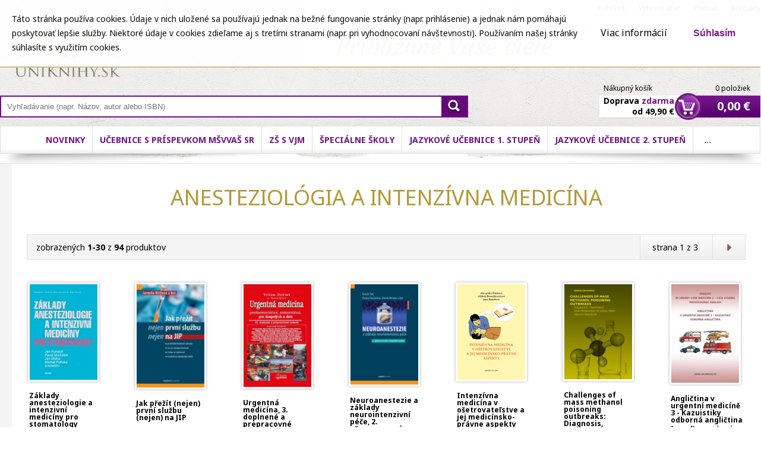

--- FILE ---
content_type: text/html; charset=UTF-8
request_url: https://www.uniknihy.sk/kategoria/anesteziologia-a-intenzivna-medicina/
body_size: 13016
content:
<!DOCTYPE html>
<head>
    <meta charset="utf-8">
    <title>Knihy Anesteziológia a intenzívna medicína</title>
    <meta name="description" content="Knihy z kategoria Anesteziológia a intenzívna medicína: patria sem ďalšie knihy Intoxikácie hubami, rastlinami a živočíšnymi toxínmi, História anestéziológie a intenzívnej medicíny na Slovensku.">
    <meta name="keywords" content="anestezilogia, intenzivna, medicina, intoxikacia, hubami, historia, slovensko, medik, diagnostika">
    <meta name="author" content="run.sk" />
    <meta name="google-site-verification" content="2U_s7LS0owOPa1lQxHtgIjGkNczzMlEfkRbkAHabwnE" />
    <meta name="viewport" content="width=device-width, initial-scale=1.0">
    <meta name="robots" content="index,follow"/>	
    <!--<script src="//code.jquery.com/jquery-1.7.1.min.js"></script>-->
    <script src="/js/jquery-1.7.1.min.js?ts=250331"></script>
    <script src="/js/modernizr-2.6.2.min.js?ts=250331"></script> 
    <script src="/js/jquery.fitvids.js?ts=250331"></script>
    <script src="/js/jquery.easing.1.3.js?ts=250331"></script>
    <script src="/js/jquery.bxslider.min.js?ts=250331"></script>
    <script src="/js/fancydropdown.js?ts=250331"></script>
    <script src="/js/functions.js?ts=250331"></script>
	
    <link href="/favicon.png" type="image/png" rel="icon" />
<link href="/favicon.png" type="image/png" rel="shortcut icon" />

<link href='//fonts.googleapis.com/css?family=Noto+Sans:400,400italic,700,700italic&amp;subset=latin,latin-ext' rel='stylesheet' type='text/css'>
<link rel="stylesheet" type="text/css" href="/css/basic.css?ts=250331" media="screen,projection" />

<link rel="stylesheet" type="text/css" href="/css/desktop.css?ts=250331" media="screen" />
<link rel="stylesheet" type="text/css" href="/css/jquery.bxslider.css?ts=250331" media="screen,projection" />
<!--[if lte IE 8]>
    <link rel="stylesheet" type="text/css" href="css/desktop.css?ts=250331" media="screen,projection" />
    <link rel="stylesheet" type="text/css" href="css/ie8_patch.css?ts=250331" media="screen,projection" />
<![endif]-->
<link rel="stylesheet" type="text/css" href="/css/changes.css?ts=250331" media="screen,projection" />
<link rel="stylesheet" type="text/css" href="/css/changes-2020.css?ts=250331" media="screen,projection" />
<link rel="stylesheet" type="text/css" href="/css/rating.css?ts=250331" media="screen,projection" />

    <!-- dynamic css -->
<!-- /dynamic css -->
<script type="text/javascript">
    
// include runConfig namespace
var runConfig = runConfig || {};

        
// SERVER MICROTIME
runConfig.serverMicrotime = 1768900417738;
    
    //console.log(runConfig);
</script>
<!-- js locales -->
<!-- /js locales -->  
    <meta name="author" content="run.sk" />
</head>
<body id="simple-layout" class="triple-page">
    <div id="fb-root"></div>
<script>
//window.fbAsyncInit = function() {
//    // see https://developers.facebook.com/docs/reference/javascript/FB.Event.subscribe/#overview
//    FB.Event.subscribe('edge.create', function(url, element) {
//        console.log('You liked the URL: ' + url);
//        console.log(element);
//    });
//    FB.Event.subscribe('edge.remove', function(url, element) {
//        console.log('You unliked the URL: ' + url);
//        console.log(element);
//    });
//    FB.Event.subscribe('comments.create', function(url, commentId, parentCommentId) {
//        console.log('You commented the URL: ' + url);
//    });
//};
(function(d, s, id) {
    var js, fjs = d.getElementsByTagName(s)[0];
    if (d.getElementById(id)) return;
    js = d.createElement(s); js.id = id;
    js.src = "//connect.facebook.net/sk_SK/all.js#xfbml=1";
    fjs.parentNode.insertBefore(js, fjs);
}(document, 'script', 'facebook-jssdk'));
</script>
    <div id="cookies-consent-696f4741b4925" class="cookies-consent"><table><tr><td class="info">Táto stránka používa cookies. Údaje v nich uložené sa používajú jednak na bežné fungovanie stránky (napr. prihlásenie) a jednak nám pomáhajú poskytovať lepšie služby. Niektoré údaje v cookies zdieľame aj s tretími stranami (napr. pri vyhodnocovaní návštevnosti). Používaním našej stránky súhlasíte s využitím cookies.</td><td class="controls"><a href="/pouzitie-cookies/" class="more-info">Viac informácií</a><button class="submit">Súhlasím</button></td></tr></table></div><script type="text/javascript">
jQuery(function() {
    var $cookiesConsent = jQuery('#cookies-consent-696f4741b4925');
    $cookiesConsent.find('.submit').on('click', function() {
        setCookie('cookies_consent', Math.round(Date.now() / 1000), '9999');
        $cookiesConsent.slideUp('fast');
    });
});
</script>    <div id="header-container">
        <div class="container">
            <header>
                <div id="Logo">
                    <a href="/" title="Online knihy">Online knihy</a>
                </div>
                <strong id="Slogan"><img src="/img/slogan.png" alt="Priblížime Vaše ciele" /></strong>
                    
<nav class="top-menu menu">
    <ul class="level-01"><li class="first login-link"><a href ="/login/" class ="label">Prihl&aacute;siť</a></li><li><a href ="/vytvorit-ucet/" class ="label">Vytvoriť &uacute;čet</a></li><li><a href ="/pomoc/" class ="label">Pomoc</a></li><li class="last"><a href ="/Kontakty/" class ="label">Kontakty</a></li></ul></nav>


            </header>
            <section>
                <div class="wrapper">
                    <div class="left">
                        <form id="Search" class="wrapper" action="/najdene-produkty/" method="get">
    <input type="text" name="data[keywords]" value="" placeholder="Vyhľadávanie (napr. Názov, autor alebo ISBN)" class="text left no-borders" />
    <input type="submit" value="Hladať" class="button right no-borders" />
    <input type="hidden" name="data[_target][]" value="Eshop.EshopProducts.indexSearch" />
    <input type="hidden" name="data[_target][]" value="Eshop.EshopProducts.miniSearch" />
</form>                    </div>
                    <div class="right">
                        <div class="cart-summary wrapper">
    <a href="/kosik/" class="left">
                <em>Nákupný košík</em>Doprava <strong class="purple">zdarma</strong><br />od 49,90 &euro;
            </a>
    <a href="/kosik/" id="Cart_content" class="right">
        <em>0 položiek</em> 
        <strong>0,00 &euro;</strong>
    </a>
</div>
                    </div>
                </div>
            </section>
        </div>
    </div>
	   
    <div id="main-container">
        <div class="container">
        	
                        <div class="main-menu secondary-menu"><div id="container"><div id="fancydropdownmenu"><ul class="level-01 tabs menu-696f4741b7564"><li class="first"><a href ="/nove-knihy/" class ="label">Novinky</a></li><li><a href ="/kategoria/ucebnice-s-prispevkom-mssr/" class ="label">Učebnice s pr&iacute;spevkom M&Scaron;VVa&Scaron; SR</a></li><li><a href ="/kategoria/zakladne-skoly-s-vjm/" class ="label">Z&Scaron; s VJM</a></li><li><a href ="/kategoria/specialne-skoly/" class ="label">&Scaron;peci&aacute;lne &scaron;koly</a></li><li><a href ="/kategoria/zakladne-skoly-1-stupen/" class ="label">Jazykov&eacute; učebnice 1. stupeň</a></li><li><a href ="/kategoria/zakladne-skoly-2-stupen/" class ="label">Jazykov&eacute; učebnice 2. stupeň</a></li><li><a href ="/jazykove-ucebnice-specialne-skoly/" class ="label">Učiteľsk&eacute; sady</a></li><li class="last"><a href ="/kategoria/stredne-odborne-skoly/" class ="label">SO&Scaron;</a></li><li class="overflow" style="display:none;"><span class ="label" >&hellip;</span><ul class="level-02 dropdown"></ul></li></ul><script src="/js/OverflowMenu.js?ts=250331"></script><script src="/js/Validate.js?ts=250331"></script><script>try{new Run.App.OverflowMenu({"selector":".menu-696f4741b7564","allowOverflowFromScreenWidth":901});}catch(error){console.error(error);}</script></div></div></div>			
            <article class="main-article">
                <strong class="slogan"><img src="/img/uniknihy-minibook.png" alt="knihy" style="visibility:hidden"/></strong>
                <div class="wrapper">
                    <section class="main-content right">
                        <h1 class="triple-title">Anesteziológia a intenzívna medicína</h1><div class="main-items-menu menu triple-wrapper">
    <div class="paging">
        <div class="wrapper">
            <strong class="left">zobrazených <b>1-30</b> z <b>94</b> produktov</strong>
            <div class="right">
                <div class="prev-page"></div>
                <span>strana 1 z 3</span>
                <div class="next-page"><a href="/kategoria/anesteziologia-a-intenzivna-medicina/?page=2" class="paginator-link" title="Nasledujúca stránka">&raquo;</a></div>
            </div>
        </div>
    </div>
    <div class="main-wrapper wrapper"><div class="triple-item-wrapper wrapper left">
            <a href="/produkt/zaklady-anesteziologie-a-intenzivni-mediciny-pro-stomatology/" class="product">
                <span class="img-wrapper">
                    <span class="type-label-spacer">
                        <img src="/userfiles/eshop/product/image/medium/9788024660806.jpg" alt="Základy anesteziologie a intenzivní medicíny pro stomatology" title="Základy anesteziologie a intenzivní medicíny pro stomatology"/>
                                                                    </span>
                </span>
                <strong class="title">Základy anesteziologie a intenzivní medicíny pro stomatology</strong>
                <strong class="author"></strong>
            </a>
                        <div class="wrapper">
                                <em class="ordinary_price left">Bežná cena:</em>
                <em class="ordinary_price">20,48 &euro;</em>
                                <em class="our_price left">Naša cena:</em>
                <em class="our_price">19,46 &euro;</em> </div>
                        
        </div><div class="triple-item-wrapper wrapper left">
            <a href="/produkt/jak-prezit-nejen-prvni-sluzbu-nejen-na-jip/" class="product">
                <span class="img-wrapper">
                    <span class="type-label-spacer">
                        <img src="/userfiles/eshop/product/image/medium/9788073457655_1.jpg" alt="Jak přežít (nejen) první službu (nejen) na JIP" title="Jak přežít (nejen) první službu (nejen) na JIP"/>
                                                                    </span>
                </span>
                <strong class="title">Jak přežít (nejen) první službu (nejen) na JIP</strong>
                <strong class="author"></strong>
            </a>
                        <div class="wrapper">
                                <em class="ordinary_price left">Bežná cena:</em>
                <em class="ordinary_price">25,99 &euro;</em>
                                <em class="our_price left">Naša cena:</em>
                <em class="our_price">24,69 &euro;</em> </div>
                        
        </div><div class="triple-item-wrapper wrapper left">
            <a href="/produkt/urgentna-medicina-3-doplnene-a-prepracovne-vydanie/" class="product">
                <span class="img-wrapper">
                    <span class="type-label-spacer">
                        <img src="/userfiles/eshop/product/image/medium/9788080634995.jpg" alt="Urgentná medicína, 3. doplnené a prepracovné vydanie" title="Urgentná medicína, 3. doplnené a prepracovné vydanie"/>
                                                                    </span>
                </span>
                <strong class="title">Urgentná medicína, 3. doplnené a prepracovné vydanie</strong>
                <strong class="author">Viliam Dobiáš, kolektív autorov</strong>
            </a>
                        <div class="wrapper">
                                <em class="ordinary_price left">Bežná cena:</em>
                <em class="ordinary_price">63,64 &euro;</em>
                                <em class="our_price left">Naša cena:</em>
                <em class="our_price">43,24 &euro;</em> </div>
                        
        </div><div class="triple-item-wrapper wrapper left">
            <a href="/produkt/neuroanestezie-a-zaklady-neurointenzivni-pece-2-prepracovane-a-doplnene-vydani/" class="product">
                <span class="img-wrapper">
                    <span class="type-label-spacer">
                        <img src="/userfiles/eshop/product/image/medium/9788073456542.jpg" alt="Neuroanestezie a základy neurointenzivní péče, 2. přepracované a doplněné vydání" title="Neuroanestezie a základy neurointenzivní péče, 2. přepracované a doplněné vydání"/>
                                                                    </span>
                </span>
                <strong class="title">Neuroanestezie a základy neurointenzivní péče, 2. přepracované a doplněné vydání</strong>
                <strong class="author">Tomáš Tyll, David Netuka, Vlasta Dostálová a kolektiv</strong>
            </a>
                        <div class="wrapper">
                                <em class="ordinary_price left">Bežná cena:</em>
                <em class="ordinary_price">31,24 &euro;</em>
                                <em class="our_price left">Naša cena:</em>
                <em class="our_price">29,68 &euro;</em> </div>
                        
        </div><div class="triple-item-wrapper wrapper left">
            <a href="/produkt/intenzivna-medicina-v-osetrovatelstve-a-jej-medicinsko-pravne-aspekty/" class="product">
                <span class="img-wrapper">
                    <span class="type-label-spacer">
                        <img src="/userfiles/eshop/product/image/medium/9788080828431.jpg" alt="Intenzívna medicína v ošetrovateľstve a jej medicínsko-právne aspekty" title="Intenzívna medicína v ošetrovateľstve a jej medicínsko-právne aspekty"/>
                                                                    </span>
                </span>
                <strong class="title">Intenzívna medicína v ošetrovateľstve a jej medicínsko-právne aspekty</strong>
                <strong class="author">Alexandra Šimková, Alžbeta Benedikovičová, Jana Boroňová</strong>
            </a>
                        <div class="wrapper">
                                <em class="ordinary_price left">Bežná cena:</em>
                <em class="ordinary_price">8,89 &euro;</em>
                                <em class="our_price left">Naša cena:</em>
                <em class="our_price">8,45 &euro;</em> </div>
                        
        </div><div class="triple-item-wrapper wrapper left">
            <a href="/produkt/challenges-of-mass-methanol-poisoning-outbreaks-diagnosis-treatment-and-prognosis-in-long-term-health-sequelae/" class="product">
                <span class="img-wrapper">
                    <span class="type-label-spacer">
                        <img src="/userfiles/eshop/product/image/medium/9788024642482.jpg" alt="Challenges of mass methanol poisoning outbreaks: Diagnosis, treatment and prognosis in long term health sequelae" title="Challenges of mass methanol poisoning outbreaks: Diagnosis, treatment and prognosis in long term health sequelae"/>
                                                                    </span>
                </span>
                <strong class="title">Challenges of mass methanol poisoning outbreaks: Diagnosis, treatment and prognosis in long term health sequelae</strong>
                <strong class="author">Sergej Zacharov</strong>
            </a>
                        <div class="wrapper">
                                <em class="ordinary_price left">Bežná cena:</em>
                <em class="ordinary_price">17,50 &euro;</em>
                                <em class="our_price left">Naša cena:</em>
                <em class="our_price">16,63 &euro;</em> </div>
                        
        </div><div class="triple-item-wrapper wrapper left">
            <a href="/produkt/anglictina-v-urgentni-medicine-3-kazuistiky-odborna-anglictina/" class="product">
                <span class="img-wrapper">
                    <span class="type-label-spacer">
                        <img src="/userfiles/eshop/product/image/medium/9788074901485.jpg" alt="Angličtina v urgentní medicíně 3 - Kazuistiky odborná angličtina" title="Angličtina v urgentní medicíně 3 - Kazuistiky odborná angličtina"/>
                                                                    </span>
                </span>
                <strong class="title">Angličtina v urgentní medicíně 3 - Kazuistiky odborná angličtina</strong>
                <strong class="author">Irena Baumruková</strong>
            </a>
                        <div class="wrapper">
                                <em class="ordinary_price left">Bežná cena:</em>
                <em class="ordinary_price">34,66 &euro;</em>
                                <em class="our_price left">Naša cena:</em>
                <em class="our_price">32,93 &euro;</em> </div>
                        
        </div><div class="triple-item-wrapper wrapper left">
            <a href="/produkt/anglictina-v-urgentni-medicine-2-2-vydani/" class="product">
                <span class="img-wrapper">
                    <span class="type-label-spacer">
                        <img src="/userfiles/eshop/product/image/medium/9788074901430.jpg" alt="Angličtina v urgentní medicíně 2, 2. vydání" title="Angličtina v urgentní medicíně 2, 2. vydání"/>
                                                                    </span>
                </span>
                <strong class="title">Angličtina v urgentní medicíně 2, 2. vydání</strong>
                <strong class="author">Irena Baumruková</strong>
            </a>
                        <div class="wrapper">
                                <em class="ordinary_price left">Bežná cena:</em>
                <em class="ordinary_price">40,42 &euro;</em>
                                <em class="our_price left">Naša cena:</em>
                <em class="our_price">38,40 &euro;</em> </div>
                        
        </div><div class="triple-item-wrapper wrapper left">
            <a href="/produkt/intenzivna-a-resuscitacna-starostlivost-o-dospeleho-pacienta-z-hladiska-poskodenia-nervoveho-systemu/" class="product">
                <span class="img-wrapper">
                    <span class="type-label-spacer">
                        <img src="/userfiles/eshop/product/image/medium/9788969722270_3098_2.jpg" alt="Intenzívna a resuscitačná starostlivosť o dospelého pacienta z hľadiska poškodenia nervového systému" title="Intenzívna a resuscitačná starostlivosť o dospelého pacienta z hľadiska poškodenia nervového systému"/>
                                                                    </span>
                </span>
                <strong class="title">Intenzívna a resuscitačná starostlivosť o dospelého pacienta z hľadiska poškodenia nervového systému</strong>
                <strong class="author">Beata Sániová</strong>
            </a>
                        <div class="wrapper">
                                <em class="ordinary_price left">Bežná cena:</em>
                <em class="ordinary_price">18,89 &euro;</em>
                                <em class="our_price left">Naša cena:</em>
                <em class="our_price">17,95 &euro;</em> </div>
                        
        </div><div class="triple-item-wrapper wrapper left">
            <a href="/produkt/urgentni-zdravotni-pece/" class="product">
                <span class="img-wrapper">
                    <span class="type-label-spacer">
                        <img src="/userfiles/eshop/product/image/medium/9788080632588.jpg" alt="Urgentní zdravotní péče" title="Urgentní zdravotní péče"/>
                                                                    </span>
                </span>
                <strong class="title">Urgentní zdravotní péče</strong>
                <strong class="author">Viliam Dobiáš</strong>
            </a>
                        <div class="wrapper">
                                <em class="ordinary_price left">Bežná cena:</em>
                <em class="ordinary_price">8,86 &euro;</em>
                                <em class="our_price left">Naša cena:</em>
                <em class="our_price">8,42 &euro;</em> </div>
                        
        </div><div class="triple-item-wrapper wrapper left">
            <a href="/produkt/netradicni-zpusoby-aplikace-anestetik/" class="product">
                <span class="img-wrapper">
                    <span class="type-label-spacer">
                        <img src="/userfiles/eshop/product/image/medium/9788024634500.jpg" alt="Netradiční způsoby aplikace anestetik" title="Netradiční způsoby aplikace anestetik"/>
                                                                    </span>
                </span>
                <strong class="title">Netradiční způsoby aplikace anestetik</strong>
                <strong class="author">Ladislav Hess, Jiří Málek</strong>
            </a>
                        <div class="wrapper">
                                <em class="ordinary_price left">Bežná cena:</em>
                <em class="ordinary_price">13,00 &euro;</em>
                                <em class="our_price left">Naša cena:</em>
                <em class="our_price">12,35 &euro;</em> </div>
                        
        </div><div class="triple-item-wrapper wrapper left">
            <a href="/produkt/darci-organu/" class="product">
                <span class="img-wrapper">
                    <span class="type-label-spacer">
                        <img src="/userfiles/eshop/product/image/medium/9788073454517.jpg" alt="Dárci orgánů" title="Dárci orgánů"/>
                                                                    </span>
                </span>
                <strong class="title">Dárci orgánů</strong>
                <strong class="author">Eva Kieslichová, kolektív autorov</strong>
            </a>
                        <div class="wrapper">
                                <em class="ordinary_price left">Bežná cena:</em>
                <em class="ordinary_price">31,24 &euro;</em>
                                <em class="our_price left">Naša cena:</em>
                <em class="our_price">29,68 &euro;</em> </div>
                        
        </div><div class="triple-item-wrapper wrapper left">
            <a href="/produkt/zasady-transportu-kriticky-chorych-a-pacientov-s-obehovou-a-ventilacnou-podporou-v-zachranarskej-praxi/" class="product">
                <span class="img-wrapper">
                    <span class="type-label-spacer">
                        <img src="/userfiles/eshop/product/image/medium/9788080634346.jpg" alt="Zásady transportu kriticky chorých a pacientov s obehovou a ventilačnou podporou v záchranárskej praxi" title="Zásady transportu kriticky chorých a pacientov s obehovou a ventilačnou podporou v záchranárskej praxi"/>
                                                                    </span>
                </span>
                <strong class="title">Zásady transportu kriticky chorých a pacientov s obehovou a ventilačnou podporou v záchranárskej praxi</strong>
                <strong class="author">Pavol Török, kolektív autorov</strong>
            </a>
                        <div class="wrapper">
                                <em class="ordinary_price left">Bežná cena:</em>
                <em class="ordinary_price">11,11 &euro;</em>
                                <em class="our_price left">Naša cena:</em>
                <em class="our_price">10,55 &euro;</em> </div>
                        
        </div><div class="triple-item-wrapper wrapper left">
            <a href="/produkt/intenzivni-medicina-3-vydani/" class="product">
                <span class="img-wrapper">
                    <span class="type-label-spacer">
                        <img src="/userfiles/eshop/product/image/medium/9788074920660.png" alt="Intenzivní medicína, 3. vydání" title="Intenzivní medicína, 3. vydání"/>
                                                                    </span>
                </span>
                <strong class="title">Intenzivní medicína, 3. vydání</strong>
                <strong class="author">Pavel Ševčík</strong>
            </a>
                        <div class="wrapper">
                                <em class="ordinary_price left">Bežná cena:</em>
                <em class="ordinary_price">216,57 &euro;</em>
                                <em class="our_price left">Naša cena:</em>
                <em class="our_price">205,74 &euro;</em> </div>
                        
        </div><div class="triple-item-wrapper wrapper left">
            <a href="/produkt/intoxikacie-hubami-rastlinami-a-zivocisnymi-toxinmi/" class="product">
                <span class="img-wrapper">
                    <span class="type-label-spacer">
                        <img src="/userfiles/eshop/product/image/medium/4.png" alt="Intoxikácie hubami, rastlinami a živočíšnymi toxínmi" title="Intoxikácie hubami, rastlinami a živočíšnymi toxínmi"/>
                                                                    </span>
                </span>
                <strong class="title">Intoxikácie hubami, rastlinami a živočíšnymi toxínmi</strong>
                <strong class="author">Silvia Plačková</strong>
            </a>
                        <div class="wrapper">
                                <em class="ordinary_price left">Bežná cena:</em>
                <em class="ordinary_price">19,00 &euro;</em>
                                <em class="our_price left">Naša cena:</em>
                <em class="our_price">18,05 &euro;</em> </div>
                        
        </div><div class="triple-item-wrapper wrapper left">
            <a href="/produkt/nahle-prihody-v-detske-onkologii/" class="product">
                <span class="img-wrapper">
                    <span class="type-label-spacer">
                        <img src="/userfiles/eshop/product/image/medium/9788020428776.jpg" alt="Náhlé příhody v dětské onkologii" title="Náhlé příhody v dětské onkologii"/>
                                                                    </span>
                </span>
                <strong class="title">Náhlé příhody v dětské onkologii</strong>
                <strong class="author">Viera Bajčiová a kolektív</strong>
            </a>
                        <div class="wrapper">
                                <em class="ordinary_price left">Bežná cena:</em>
                <em class="ordinary_price">12,22 &euro;</em>
                                <em class="our_price left">Naša cena:</em>
                <em class="our_price">11,61 &euro;</em> </div>
                        
        </div><div class="triple-item-wrapper wrapper left">
            <a href="/produkt/klinicka-propedeutika-v-urgentni-medicine/" class="product">
                <span class="img-wrapper">
                    <span class="type-label-spacer">
                        <img src="/userfiles/eshop/product/image/medium/745718.jpg" alt="Klinická propedeutika v urgentní medicíně" title="Klinická propedeutika v urgentní medicíně"/>
                                                                    </span>
                </span>
                <strong class="title">Klinická propedeutika v urgentní medicíně</strong>
                <strong class="author">Dobiáš Viliam</strong>
            </a>
                        <div class="wrapper">
                                <em class="ordinary_price left">Bežná cena:</em>
                <em class="ordinary_price">16,00 &euro;</em>
                                <em class="our_price left">Naša cena:</em>
                <em class="our_price">15,20 &euro;</em> </div>
                        
        </div><div class="triple-item-wrapper wrapper left">
            <a href="/produkt/urgentni-medicina-v-klinicke-praxi-lekare/" class="product">
                <span class="img-wrapper">
                    <span class="type-label-spacer">
                        <img src="/userfiles/eshop/product/image/medium/744346.jpg" alt="Urgentní medicína v klinické praxi lékaře" title="Urgentní medicína v klinické praxi lékaře"/>
                                                                    </span>
                </span>
                <strong class="title">Urgentní medicína v klinické praxi lékaře</strong>
                <strong class="author">Knor Jiří Šeblová Jana</strong>
            </a>
                        <div class="wrapper">
                                <em class="ordinary_price left">Bežná cena:</em>
                <em class="ordinary_price">28,03 &euro;</em>
                                <em class="our_price left">Naša cena:</em>
                <em class="our_price">26,62 &euro;</em> </div>
                        
        </div><div class="triple-item-wrapper wrapper left">
            <a href="/produkt/vyziva-v-intenzivni-peci/" class="product">
                <span class="img-wrapper">
                    <span class="type-label-spacer">
                        <img src="/userfiles/eshop/product/image/medium/728445.jpg" alt="Výživa v intenzivní péči" title="Výživa v intenzivní péči"/>
                                                                    </span>
                </span>
                <strong class="title">Výživa v intenzivní péči</strong>
                <strong class="author">Zadák Zdeněk</strong>
            </a>
                        <div class="wrapper">
                                <em class="ordinary_price left">Bežná cena:</em>
                <em class="ordinary_price">37,04 &euro;</em>
                                <em class="our_price left">Naša cena:</em>
                <em class="our_price">35,18 &euro;</em> </div>
                        
        </div><div class="triple-item-wrapper wrapper left">
            <a href="/produkt/prakticke-postupy-v-anestezii/" class="product">
                <span class="img-wrapper">
                    <span class="type-label-spacer">
                        <img src="/userfiles/eshop/product/image/medium/736266.jpg" alt="Praktické postupy v anestezii" title="Praktické postupy v anestezii"/>
                                                                    </span>
                </span>
                <strong class="title">Praktické postupy v anestezii</strong>
                <strong class="author">Stříteský Martin, Kunstýř Jan a kolektiv Jindrová Barbora</strong>
            </a>
                        <div class="wrapper">
                                <em class="ordinary_price left">Bežná cena:</em>
                <em class="ordinary_price">11,87 &euro;</em>
                                <em class="our_price left">Naša cena:</em>
                <em class="our_price">11,27 &euro;</em> </div>
                        
        </div><div class="triple-item-wrapper wrapper left">
            <a href="/produkt/prakticka-anesteziologie/" class="product">
                <span class="img-wrapper">
                    <span class="type-label-spacer">
                        <img src="/userfiles/eshop/product/image/medium/736426.jpg" alt="Praktická anesteziologie" title="Praktická anesteziologie"/>
                                                                    </span>
                </span>
                <strong class="title">Praktická anesteziologie</strong>
                <strong class="author">Málek Jiří a kolektiv</strong>
            </a>
                        <div class="wrapper">
                                <em class="ordinary_price left">Bežná cena:</em>
                <em class="ordinary_price">12,28 &euro;</em>
                                <em class="our_price left">Naša cena:</em>
                <em class="our_price">11,66 &euro;</em> </div>
                        
        </div><div class="triple-item-wrapper wrapper left">
            <a href="/produkt/periferni-nervove-blokady/" class="product">
                <span class="img-wrapper">
                    <span class="type-label-spacer">
                        <img src="/userfiles/eshop/product/image/medium/732800.jpg" alt="Periferní nervové blokády" title="Periferní nervové blokády"/>
                                                                    </span>
                </span>
                <strong class="title">Periferní nervové blokády</strong>
                <strong class="author">Mach Dušan a kolektiv Nalos Daniel</strong>
            </a>
                        <div class="wrapper">
                                <em class="ordinary_price left">Bežná cena:</em>
                <em class="ordinary_price">36,74 &euro;</em>
                                <em class="our_price left">Naša cena:</em>
                <em class="our_price">34,91 &euro;</em> </div>
                        
        </div><div class="triple-item-wrapper wrapper left">
            <a href="/produkt/nahle-prihody-brisni-1/" class="product">
                <span class="img-wrapper">
                    <span class="type-label-spacer">
                        <img src="/userfiles/eshop/product/image/medium/709813.jpg" alt="Náhlé příhody břišní" title="Náhlé příhody břišní"/>
                                                                    </span>
                </span>
                <strong class="title">Náhlé příhody břišní</strong>
                <strong class="author">Kabát Jaromír, Janík Václav Pafko Pavel</strong>
            </a>
                        <div class="wrapper">
                                <em class="ordinary_price left">Bežná cena:</em>
                <em class="ordinary_price">10,68 &euro;</em>
                                <em class="our_price left">Naša cena:</em>
                <em class="our_price">10,15 &euro;</em> </div>
                        
        </div><div class="triple-item-wrapper wrapper left">
            <a href="/produkt/kardioanestezie-a-perioperacni-pece-v-kardiochirurgii/" class="product">
                <span class="img-wrapper">
                    <span class="type-label-spacer">
                        <img src="/userfiles/eshop/product/image/medium/719207.jpg" alt="Kardioanestezie a perioperační péče v kardiochirurgii" title="Kardioanestezie a perioperační péče v kardiochirurgii"/>
                                                                    </span>
                </span>
                <strong class="title">Kardioanestezie a perioperační péče v kardiochirurgii</strong>
                <strong class="author">Wagner Robert</strong>
            </a>
                        <div class="wrapper">
                                <em class="ordinary_price left">Bežná cena:</em>
                <em class="ordinary_price">27,47 &euro;</em>
                                <em class="our_price left">Naša cena:</em>
                <em class="our_price">26,10 &euro;</em> </div>
                        
        </div><div class="triple-item-wrapper wrapper left">
            <a href="/produkt/akutni-poskozeni-a-selhani-ledvin-v-klinicke-medicine/" class="product">
                <span class="img-wrapper">
                    <span class="type-label-spacer">
                        <img src="/userfiles/eshop/product/image/medium/711218.jpg" alt="Akutní poškození a selhání ledvin v klinické medicíně" title="Akutní poškození a selhání ledvin v klinické medicíně"/>
                                                                    </span>
                </span>
                <strong class="title">Akutní poškození a selhání ledvin v klinické medicíně</strong>
                <strong class="author">Teplan Vladimír a kolektiv</strong>
            </a>
                        <div class="wrapper">
                                <em class="ordinary_price left">Bežná cena:</em>
                <em class="ordinary_price">24,59 &euro;</em>
                                <em class="our_price left">Naša cena:</em>
                <em class="our_price">23,36 &euro;</em> </div>
                        
        </div><div class="triple-item-wrapper wrapper left">
            <a href="/produkt/akutni-mezenterialni-ischemie/" class="product">
                <span class="img-wrapper">
                    <span class="type-label-spacer">
                        <img src="/userfiles/eshop/product/image/medium/739960.jpg" alt="Akutní mezenteriální ischemie" title="Akutní mezenteriální ischemie"/>
                                                                    </span>
                </span>
                <strong class="title">Akutní mezenteriální ischemie</strong>
                <strong class="author">Páral Jiří</strong>
            </a>
                        <div class="wrapper">
                                <em class="ordinary_price left">Bežná cena:</em>
                <em class="ordinary_price">9,41 &euro;</em>
                                <em class="our_price left">Naša cena:</em>
                <em class="our_price">8,94 &euro;</em> </div>
                        
        </div><div class="triple-item-wrapper wrapper left">
            <a href="/produkt/akutni-intoxikace-a-lekova-poskozeni-v-intenzivni-medicine/" class="product">
                <span class="img-wrapper">
                    <span class="type-label-spacer">
                        <img src="/userfiles/eshop/product/image/medium/731469.jpg" alt="Akutní intoxikace a léková poškození v intenzivní medicíně" title="Akutní intoxikace a léková poškození v intenzivní medicíně"/>
                                                                    </span>
                </span>
                <strong class="title">Akutní intoxikace a léková poškození v intenzivní medicíně</strong>
                <strong class="author">Ševčík Pavel a kolektiv Ševela Kamil</strong>
            </a>
                        <div class="wrapper">
                                <em class="ordinary_price left">Bežná cena:</em>
                <em class="ordinary_price">20,32 &euro;</em>
                                <em class="our_price left">Naša cena:</em>
                <em class="our_price">19,31 &euro;</em> </div>
                        
        </div><div class="triple-item-wrapper wrapper left">
            <a href="/produkt/monitorovani-nervosvaloveho-prenosu-v-anesteziologii/" class="product">
                <span class="img-wrapper">
                    <span class="type-label-spacer">
                        <img src="/userfiles/eshop/product/image/medium/9788024417189.jpg" alt="Monitorování nervosvalového přenosu v anesteziologii" title="Monitorování nervosvalového přenosu v anesteziologii"/>
                                                                    </span>
                </span>
                <strong class="title">Monitorování nervosvalového přenosu v anesteziologii</strong>
                <strong class="author">Milan Adamus</strong>
            </a>
                        <div class="wrapper">
                                <em class="ordinary_price left">Bežná cena:</em>
                <em class="ordinary_price">6,30 &euro;</em>
                                <em class="our_price left">Naša cena:</em>
                <em class="our_price">5,99 &euro;</em> </div>
                        
        </div><div class="triple-item-wrapper wrapper left">
            <a href="/produkt/tabulky-pro-medicinu-prvniho-kontaktu/" class="product">
                <span class="img-wrapper">
                    <span class="type-label-spacer">
                        <img src="/userfiles/eshop/product/image/medium/9788073873516.jpg" alt="Tabulky pro medicínu prvního kontaktu" title="Tabulky pro medicínu prvního kontaktu"/>
                                                                    </span>
                </span>
                <strong class="title">Tabulky pro medicínu prvního kontaktu</strong>
                <strong class="author">Bydžovský Jan</strong>
            </a>
                        <div class="wrapper">
                                <em class="ordinary_price left">Bežná cena:</em>
                <em class="ordinary_price">8,69 &euro;</em>
                                <em class="our_price left">Naša cena:</em>
                <em class="our_price">8,26 &euro;</em> </div>
                        
        </div><div class="triple-item-wrapper wrapper left">
            <a href="/produkt/cevni-mozkova-prihoda-v-medicinske-praxi/" class="product">
                <span class="img-wrapper">
                    <span class="type-label-spacer">
                        <img src="/userfiles/eshop/product/image/medium/9788073871079.jpg" alt="Cévní mozková příhoda v medicínské praxi" title="Cévní mozková příhoda v medicínské praxi"/>
                                                                    </span>
                </span>
                <strong class="title">Cévní mozková příhoda v medicínské praxi</strong>
                <strong class="author">Miroslav Kalina</strong>
            </a>
                        <div class="wrapper">
                                <em class="ordinary_price left">Bežná cena:</em>
                <em class="ordinary_price">27,46 &euro;</em>
                                <em class="our_price left">Naša cena:</em>
                <em class="our_price">26,09 &euro;</em> </div>
                        
        </div><div class="triple-item-wrapper wrapper left">
            <a href="/produkt/akutni-plicni-embolie-a-zilni-tromboza-3-vydani/" class="product">
                <span class="img-wrapper">
                    <span class="type-label-spacer">
                        <img src="/userfiles/eshop/product/image/medium/9788073874667.jpg" alt="Akutní plicní embolie a žilní trombóza - 3. vydání" title="Akutní plicní embolie a žilní trombóza - 3. vydání"/>
                                                                    </span>
                </span>
                <strong class="title">Akutní plicní embolie a žilní trombóza - 3. vydání</strong>
                <strong class="author">Jaroslav Malý, Jiří Widimský</strong>
            </a>
                        <div class="wrapper">
                                <em class="ordinary_price left">Bežná cena:</em>
                <em class="ordinary_price">27,46 &euro;</em>
                                <em class="our_price left">Naša cena:</em>
                <em class="our_price">26,09 &euro;</em> </div>
                        
        </div><div class="triple-item-wrapper wrapper left">
            <a href="/produkt/akutni-aortalni-disekce/" class="product">
                <span class="img-wrapper">
                    <span class="type-label-spacer">
                        <img src="/userfiles/eshop/product/image/medium/9788072547517.jpg" alt="Akutní aortální disekce" title="Akutní aortální disekce"/>
                                                                    </span>
                </span>
                <strong class="title">Akutní aortální disekce</strong>
                <strong class="author">Jaroslav Benedík</strong>
            </a>
                        <div class="wrapper">
                                <em class="ordinary_price left">Bežná cena:</em>
                <em class="ordinary_price">10,96 &euro;</em>
                                <em class="our_price left">Naša cena:</em>
                <em class="our_price">10,41 &euro;</em> </div>
                        
        </div><div class="triple-item-wrapper wrapper left">
            <a href="/produkt/principy-detskej-anestezie/" class="product">
                <span class="img-wrapper">
                    <span class="type-label-spacer">
                        <img src="/userfiles/eshop/product/image/medium/9788080633400.jpg" alt="Princípy detskej anestézie" title="Princípy detskej anestézie"/>
                                                                    </span>
                </span>
                <strong class="title">Princípy detskej anestézie</strong>
                <strong class="author">Peter Gašparec</strong>
            </a>
                        <div class="wrapper">
                                <em class="ordinary_price left">Bežná cena:</em>
                <em class="ordinary_price">20,00 &euro;</em>
                                <em class="our_price left">Naša cena:</em>
                <em class="our_price">19,00 &euro;</em> </div>
                        
        </div><div class="triple-item-wrapper wrapper left">
            <a href="/produkt/zaklady-anestezie-vedenej-nizkym-prietokom-cerstvych-plynov/" class="product">
                <span class="img-wrapper">
                    <span class="type-label-spacer">
                        <img src="/userfiles/eshop/product/image/medium/9788080633714.jpg" alt="Základy anestézie vedenej nízkym prietokom čerstvých plynov" title="Základy anestézie vedenej nízkym prietokom čerstvých plynov"/>
                                                                    </span>
                </span>
                <strong class="title">Základy anestézie vedenej nízkym prietokom čerstvých plynov</strong>
                <strong class="author">Pavol Török, Milan Májek, Albert Hermely</strong>
            </a>
                        <div class="wrapper">
                                <em class="ordinary_price left">Bežná cena:</em>
                <em class="ordinary_price">8,89 &euro;</em>
                                <em class="our_price left">Naša cena:</em>
                <em class="our_price">8,45 &euro;</em> </div>
                        
        </div><div class="triple-item-wrapper wrapper left">
            <a href="/produkt/pruduskove-astma-v-dospelosti/" class="product">
                <span class="img-wrapper">
                    <span class="type-label-spacer">
                        <img src="/userfiles/eshop/product/image/medium/9788073451974.jpg" alt="Průduškové astma v dospělosti" title="Průduškové astma v dospělosti"/>
                                                                    </span>
                </span>
                <strong class="title">Průduškové astma v dospělosti</strong>
                <strong class="author">Viktor Kašák, Eva Feketeová</strong>
            </a>
                        <div class="wrapper">
                                <em class="ordinary_price left">Bežná cena:</em>
                <em class="ordinary_price">2,58 &euro;</em>
                                <em class="our_price left">Naša cena:</em>
                <em class="our_price">2,45 &euro;</em> </div>
                        
        </div><div class="triple-item-wrapper wrapper left">
            <a href="/produkt/anafylaxe-zivot-ohrozujici-alergie/" class="product">
                <span class="img-wrapper">
                    <span class="type-label-spacer">
                        <img src="/userfiles/eshop/product/image/medium/9788073452117.jpg" alt="Anafylaxe – život ohrožující alergie" title="Anafylaxe – život ohrožující alergie"/>
                                                                    </span>
                </span>
                <strong class="title">Anafylaxe – život ohrožující alergie</strong>
                <strong class="author">Vít Petrů, Irena Krčmová</strong>
            </a>
                        <div class="wrapper">
                                <em class="ordinary_price left">Bežná cena:</em>
                <em class="ordinary_price">2,58 &euro;</em>
                                <em class="our_price left">Naša cena:</em>
                <em class="our_price">2,45 &euro;</em> </div>
                        
        </div><div class="triple-item-wrapper wrapper left">
            <a href="/produkt/zanety-plic-v-intenzivni-medicine/" class="product">
                <span class="img-wrapper">
                    <span class="type-label-spacer">
                        <img src="/userfiles/eshop/product/image/medium/9788072622788.jpg" alt="Záněty plic v intenzivní medicíně" title="Záněty plic v intenzivní medicíně"/>
                                                                    </span>
                </span>
                <strong class="title">Záněty plic v intenzivní medicíně</strong>
                <strong class="author">Pavel Ševčík, Jana Skřičková, Vladimír Šrámek, kolektív autorov</strong>
            </a>
                        <div class="wrapper">
                                <em class="ordinary_price left">Bežná cena:</em>
                <em class="ordinary_price">52,50 &euro;</em>
                                <em class="our_price left">Naša cena:</em>
                <em class="our_price">49,88 &euro;</em> </div>
                        
        </div><div class="triple-item-wrapper wrapper left">
            <a href="/produkt/varia/" class="product">
                <span class="img-wrapper">
                    <span class="type-label-spacer">
                        <img src="/userfiles/eshop/product/image/medium/9788072622535.jpg" alt="Varia" title="Varia"/>
                                                                    </span>
                </span>
                <strong class="title">Varia</strong>
                <strong class="author">Zdeněk Mareček, František Perlík, Tomáš Zima</strong>
            </a>
                        <div class="wrapper">
                                <em class="ordinary_price left">Bežná cena:</em>
                <em class="ordinary_price">5,26 &euro;</em>
                                <em class="our_price left">Naša cena:</em>
                <em class="our_price">5,00 &euro;</em> </div>
                        
        </div><div class="triple-item-wrapper wrapper left">
            <a href="/produkt/rocenka-intenzivni-mediciny-2005/" class="product">
                <span class="img-wrapper">
                    <span class="type-label-spacer">
                        <img src="/userfiles/eshop/product/image/medium/9788072623440.jpg" alt="Ročenka intenzivní medicíny 2005" title="Ročenka intenzivní medicíny 2005"/>
                                                                    </span>
                </span>
                <strong class="title">Ročenka intenzivní medicíny 2005</strong>
                <strong class="author">Roman Zuzula</strong>
            </a>
                        <div class="wrapper">
                                <em class="ordinary_price left">Bežná cena:</em>
                <em class="ordinary_price">10,50 &euro;</em>
                                <em class="our_price left">Naša cena:</em>
                <em class="our_price">9,98 &euro;</em> </div>
                        
        </div><div class="triple-item-wrapper wrapper left">
            <a href="/produkt/nejcastejsi-otravy-a-jejich-terapie/" class="product">
                <span class="img-wrapper">
                    <span class="type-label-spacer">
                        <img src="/userfiles/eshop/product/image/medium/9788072626038.jpg" alt="Nejčastější otravy a jejich terapie" title="Nejčastější otravy a jejich terapie"/>
                                                                    </span>
                </span>
                <strong class="title">Nejčastější otravy a jejich terapie</strong>
                <strong class="author">Daniela Pelclová</strong>
            </a>
                        <div class="wrapper">
                                <em class="ordinary_price left">Bežná cena:</em>
                <em class="ordinary_price">10,50 &euro;</em>
                                <em class="our_price left">Naša cena:</em>
                <em class="our_price">9,98 &euro;</em> </div>
                        
        </div><div class="triple-item-wrapper wrapper left">
            <a href="/produkt/anestezie-a-pooperacni-pece-v-cevni-chirurgii/" class="product">
                <span class="img-wrapper">
                    <span class="type-label-spacer">
                        <img src="/userfiles/eshop/product/image/medium/9788072628919.jpg" alt="Anestezie a pooperační péče v cévní chirurgii" title="Anestezie a pooperační péče v cévní chirurgii"/>
                                                                    </span>
                </span>
                <strong class="title">Anestezie a pooperační péče v cévní chirurgii</strong>
                <strong class="author">Pavel Michálek, Michal Stern, Petr Štádler</strong>
            </a>
                        <div class="wrapper">
                                <em class="ordinary_price left">Bežná cena:</em>
                <em class="ordinary_price">47,26 &euro;</em>
                                <em class="our_price left">Naša cena:</em>
                <em class="our_price">44,90 &euro;</em> </div>
                        
        </div><div class="triple-item-wrapper wrapper left">
            <a href="/produkt/lecba-pooperacni-bolesti-1/" class="product">
                <span class="img-wrapper">
                    <span class="type-label-spacer">
                        <img src="/userfiles/eshop/product/image/medium/9901927990192.jpg" alt="Léčba pooperační bolesti" title="Léčba pooperační bolesti"/>
                                                                    </span>
                </span>
                <strong class="title">Léčba pooperační bolesti</strong>
                <strong class="author">Jiří Málek, Pavel Ševčík</strong>
            </a>
                        <div class="wrapper">
                                <em class="ordinary_price left">Bežná cena:</em>
                <em class="ordinary_price">15,52 &euro;</em>
                                <em class="our_price left">Naša cena:</em>
                <em class="our_price">14,75 &euro;</em> </div>
                        
        </div></div>
    <div class="paging">
        <div class="wrapper">
            <strong class="left">zobrazených <b>1-30</b> z <b>94</b> produktov</strong>
            <div class="right">
                <div class="prev-page"></div>
                <span>strana 1 z 3</span>
                <div class="next-page"><a href="/kategoria/anesteziologia-a-intenzivna-medicina/?page=2" class="paginator-link" title="Nasledujúca stránka">&raquo;</a></div>
            </div>
        </div>
    </div>
</div>



                    </section>
                    <aside class="menu-col left">
                            
<div class="odbory-menu menu">
    <div class="category-list">
                <span class="menu-title">ODBOR</span>
        <ul class="level-01"><li class="first last has-subitems open inactive"><a href ="/kategoria/medicinska-literatura/" class ="label">MEDIC&Iacute;NSKA LITERAT&Uacute;RA</a><ul class="level-02"><li class="first  inactive unopened"><a href ="/kategoria/anatomia-a-fyziologia/" class ="label">Anat&oacute;mia a fyziol&oacute;gia</a></li><li class="active  unopened"><a href ="/kategoria/anesteziologia-a-intenzivna-medicina/" class ="label">Anesteziol&oacute;gia a intenz&iacute;vna medic&iacute;na</a></li><li class="inactive unopened"><a href ="/kategoria/chirurgia/" class ="label">Chirurgia</a></li><li class="inactive unopened"><a href ="/kategoria/dermatologia/" class ="label">Dermatol&oacute;gia</a></li><li class="inactive unopened"><a href ="/kategoria/endokrinologia/" class ="label">Endokrinol&oacute;gia</a></li><li class="inactive unopened"><a href ="/kategoria/farmakologia/" class ="label">Farmakol&oacute;gia</a></li><li class="inactive unopened"><a href ="/kategoria/fyzika-biofyzika-informatika/" class ="label">Fyzika, biofyzika, informatika</a></li><li class="inactive unopened"><a href ="/kategoria/gastroenterologia/" class ="label">Gastroenterol&oacute;gia a hepatol&oacute;gia</a></li><li class="inactive unopened"><a href ="/kategoria/gynekologia-aporodnictvo/" class ="label">Gynekol&oacute;gia a&nbsp;p&ocirc;rodn&iacute;ctvo</a></li><li class="inactive unopened"><a href ="/kategoria/hematologia-atransfuziologia/" class ="label">Hematol&oacute;gia a&nbsp;transfuziol&oacute;gia</a></li><li class="inactive unopened"><a href ="/kategoria/histologia-aembryologia/" class ="label">Histol&oacute;gia a&nbsp;embryol&oacute;gia</a></li><li class="inactive unopened"><a href ="/kategoria/hygiena-aepidemiologia/" class ="label">Hygiena a&nbsp;epidemiol&oacute;gia</a></li><li class="inactive unopened"><a href ="/kategoria/imunologia-a-mikrobiologia/" class ="label">Imunol&oacute;gia a mikrobiol&oacute;gia</a></li><li class="inactive unopened"><a href ="/kategoria/interna-medicina/" class ="label">Intern&aacute; medic&iacute;na</a></li><li class="inactive unopened"><a href ="/kategoria/lekarska-biologia-genetika/" class ="label">Lek&aacute;rska biol&oacute;gia, genetika</a></li><li class="inactive unopened"><a href ="/kategoria/molekularna-biomedicina/" class ="label">Molekul&aacute;rna biomedic&iacute;na a bioch&eacute;mia</a></li><li class="inactive unopened"><a href ="/kategoria/neurologia-a-neurochirurgia/" class ="label">Neurol&oacute;gia a neurochirurgia</a></li><li class="inactive unopened"><a href ="/kategoria/oftalmologia/" class ="label">Oftalmol&oacute;gia</a></li><li class="inactive unopened"><a href ="/kategoria/onkologia/" class ="label">Onkol&oacute;gia</a></li><li class="inactive unopened"><a href ="/kategoria/orl/" class ="label">ORL</a></li><li class="inactive unopened"><a href ="/kategoria/ortopedia/" class ="label">Ortop&eacute;dia</a></li><li class="inactive unopened"><a href ="/kategoria/patologicka-anatomia/" class ="label">Patologick&aacute; anat&oacute;mia</a></li><li class="inactive unopened"><a href ="/kategoria/pediatria/" class ="label">Pediatria</a></li><li class="inactive unopened"><a href ="/kategoria/psychiatria/" class ="label">Psychiatria</a></li><li class="inactive unopened"><a href ="/kategoria/socialne-lekarstvo-alekarska-etika/" class ="label">Soci&aacute;lne lek&aacute;rstvo a&nbsp;lek&aacute;rska etika</a></li><li class="inactive unopened"><a href ="/kategoria/stomatologia/" class ="label">Stomatol&oacute;gia</a></li><li class="inactive unopened"><a href ="/kategoria/studium-jazykov-a-latincina-3/" class ="label">&Scaron;t&uacute;dium jazykov a latinčina</a></li><li class="inactive unopened"><a href ="/kategoria/sudne-lekarstvo/" class ="label">S&uacute;dne lek&aacute;rstvo</a></li><li class="inactive unopened"><a href ="/kategoria/testy-prijimacky-a-zaverecne-prace-3/" class ="label">Testy, prij&iacute;mačky a z&aacute;verečn&eacute; pr&aacute;ce</a></li><li class="inactive unopened"><a href ="/kategoria/urologia/" class ="label">Urol&oacute;gia</a></li><li class="inactive unopened"><a href ="/kategoria/odborna-zahranicna-literatura-2/" class ="label">Odborn&aacute; zahraničn&aacute; literat&uacute;ra</a></li><li class="inactive unopened"><a href ="/kategoria/ostatne-knihy-z-medicinskej-literatury/" class ="label">Ostatn&eacute;</a></li><li class="last  inactive unopened"><a href ="/kategoria/zdravy-zivotny-styl/" class ="label">Zdrav&yacute; životn&yacute; &scaron;t&yacute;l</a></li></ul></li></ul>                    </div>
</div>                    </aside>			
                </div>
                <div class="pre-footer wrapper">
                                        <section class="right">
                        <h2 class="x-title">Jazyková literatúra pre základné a stredné školy</h2>
                        <div class="best-products wrapper">
                            <article class="first left">
	<h2>
		<a class="orange" href="https://www.uniknihy.sk/kategoria/zakladne-skoly-1-stupen/"><img alt="" src="/userfiles/images/teacher-in-a-primary-school-1.jpg" style="width: 157px; height: 105px;" /></a>základné školy</h2>
	<section>
		<div style="text-align: justify;">
			<span style="font-size:12px;">Ponuka zahŕňa všetky úrovne a produkty k učebniciam Busy Bee, Family and Friends, Incredible English, Project a mnohé ďalšie.&nbsp;<a class="read-more" href="/kategoria/zakladne-skoly-1-stupen/">zobraziť produkty</a></span></div>
	</section>
</article>
<article class="left">
	<h2>
		<a class="brown" href="https://www.uniknihy.sk/kategoria/stredne-skoly/"><img alt="" src="/userfiles/images/unilife.jpg" style="width: 167px; height: 105px;" /></a>stredné školy</h2>
	<section>
		<div style="text-align: justify;">
			<span font-size:="" font-style:="" font-variant-caps:="" font-variant-ligatures:="" font-weight:="" noto="" style="font-family: "><span font-size:="" font-style:="" font-variant-caps:="" font-variant-ligatures:="" font-weight:="" noto="" style="font-family: ">Ponuka zahŕňa všetky úrovne a produkty k učebniciam Gateway, Insight, Solutions, Maturita Solutions a mnohé ďalšie.</span>&nbsp;</span>&nbsp;<a class="read-more" href="/kategoria/stredne-skoly/">zobraziť produkty</a></div>
	</section>
</article>
<article class="left">
	<h2>
		<a class="green" href="https://www.uniknihy.sk/kategoria/anglicky-jazyk-1/"><img alt="" src="/userfiles/images/dsc-5206-web1024x768-2390b42f(1).jpg" style="width: 167px; height: 105px;" /></a>jazykové školy</h2>
	<section>
		<div style="text-align: justify;">
			<span font-size:="" font-style:="" font-variant-caps:="" font-variant-ligatures:="" font-weight:="" noto="" style="font-family: "><span font-size:="" font-style:="" font-variant-caps:="" font-variant-ligatures:="" font-weight:="" noto="" style="font-family: ">Ponuka zahŕňa všetky úrovne a produkty k učebniciam Busy Bee, Family and Friends, Incredible English, Project a mnohé ďalšie.</span>&nbsp;</span><br />
			&nbsp; <a class="read-more" href="https://www.uniknihy.sk/kategoria/anglicky-jazyk-1/">zobraziť produkty</a></div>
	</section>
</article>
<article class="left">
	<h2>
		<a class="green" href="https://www.uniknihy.sk/kategoria/materske-skoly-1/"><img alt="" src="/userfiles/images/skolka.jpg" style="width: 167px; height: 111px;" /></a>MATERSKÉ&nbsp;školy</h2>
	<section>
		<div style="text-align: justify;">
			<span font-size:="" font-style:="" font-variant-caps:="" font-variant-ligatures:="" font-weight:="" noto="" style="font-family: "><span font-size:="" font-style:="" font-variant-caps:="" font-variant-ligatures:="" font-weight:="" noto="" style="font-family: ">Ponuka zahŕňa didaktické hračky, interaktívne hovoriace knihy, odbornú pedagogickú literatúru ako aj detskú literatúru vhodnú pre deti vo veku 3-6 rokov.</span></span><br />
			&nbsp; <a class="read-more" href="https://www.uniknihy.sk/kategoria/materske-skoly/">zobraziť produkty</a></div>
	</section>
</article>
                        </div>
                    </section>
                    <aside class="left">
                        <div style="text-align: center;">
	<br />
	<br />
	Kompletná ponuka učebníc&nbsp;<br />
	<br />
	Rýchle doručenie<br />
	<br />
	Najlepšie ceny<br />
	<br />
	&nbsp;</div>
                    </aside>
                </div>			
            </article>	
        </div>
    </div>
    
    <div id="footer-container">
        <div class="upper-footer">
            <div class="container">
                <div class="follow-us">
                    <div class="wrapper">
                        <div class="newsletter left">
	<div class="wrapper">
		<strong>Získajte každý mesiac informácie o tých najlepších odborných publikáciách</strong>&nbsp;<a id="newsletter"></a>
<form method="post" class="wrapper" id="Newsletter" action="#newsletter">
    <input class="text" name="data[email]" type="text" placeholder="Zadajte e-mail a buďte informovaní..." value="" /> 
    <input type="hidden" name="data[run_mailer_groups_id]" value="3" /> 
    <input type="hidden" name="data[interest_pravo_a_ekonomia]" value="1" /> 
    <input type="hidden" name="data[interest_filozofia_a_pedagogika]" value="1" /> 
    <input type="hidden" name="data[interest_stavebnictvo_a_architektura]" value="1" /> 
    <input type="hidden" name="data[interest_medicina_a_zdravotnictvo]" value="1" /> 
    <input type="hidden" name="data[interest_veterinarna_medicina]" value="1" /> 
    <input type="hidden" name="data[interest_masmedia_a_umenie]" value="1" /> 
    <input type="hidden" name="data[interest_technika]" value="1" /> 
    <input type="hidden" name="data[interest_polnohospodarstvo_a_lesnictvo]" value="1" /> 
    <input type="hidden" name="data[interest_jazykova_literatura]" value="1" /> 
    <input class="btn" type="submit" value="Odoslať" />&nbsp;
    <input type="hidden" name="action" id="form-action" value="send-newsletter" />
</form>
<small>Prihlásením súhlasíte so <a href="/ochrana-sukromia/">spracovaním osobných údajov</a>. Súhlas je možné kedykoľvek odvolať.</small></div>
</div>
<div class="facebook left">
	<div class="wrapper">
		<strong>Zostaňte s nami v kontakte</strong><a href="https://www.facebook.com/pages/Uniknihysk/1415144922031005" target="_blank">facebook</a><a class="twitter" href="https://twitter.com/uniknihy_sk" target="_blank">twitter</a></div>
</div>
<div class="klub right">
	<div class="wrapper">
		<h1 book="" color:="" font-size:="" font-style:="" font-variant-caps:="" font-variant-ligatures:="" line-height:="" new="" style="text-align: center;" times="">
			<span style="font-size:18px;"><a href="https://www.uniknihy.sk/podklady-a-informacie-na-ucely-verejneho-obstaravania/"><span style="color:#000000;">UniKnihy.sk, s.r.o.<br />
			kvalifikovaný dodávateľ pre účely verejného obstarávania</span></a></span></h1>
	</div>
</div>
<br />
                    </div>
            	</div>
            </div>
        </div>
        <div class="middle-footer wrapper">
            <div class="container">
                <div class="services-menu menu left">
    <span class="menu-title"><span>UNIKNIHY Služby</span></span>
                <ul>
                    <li><a href="/preco-nakupovat-prave-u-nas/">Prečo nakupovať práve u nás</a></li>
                    <li><a href="/uplatnovanie-online-zliav/">Uplatňovanie online zliav</a></li>
                    <li><a href="/vzdelavanie/">Vzdelávanie</a></li>
                    <li><a href="/pracovny-pohovor/">Pracovný pohovor</a></li>
                </ul>
        </div>
<div class="info-menu menu left">
    <span class="menu-title"><span>Informácie</span></span>
                <ul>
                    <li><a href="http://www.uniknihy.sk/Kontakty/">Kontakty</a></li>
                    <li><a href="/moznosti-platby/">Možnosti platby</a></li>
                    <li><a href="/ochrana-sukromia/">Ochrana osobných údajov</a></li>
                    <li><a href="/obchodne-podmienky/">Všeobecné Obchodné a reklamačné podmienky</a></li>
                    <li><a href="/licencna-dohoda/">Licenčná dohoda</a></li>
                    <li><a href="/postovne-a-doprava/">Poštovné a doprava</a></li>
                    <li><a href="/reklamacie/">Reklamácie</a></li>
                    <li><a href="/odstupenie-od-zmluvy-formular/">Formulár na odstúpenie od zmluvy</a></li>
                    <li><a href="https://sk.jooble.org">Jooble</a></li>
                </ul>
        </div>
<div class="quick-help-menu menu left">
    <span class="menu-title"><span>Rýchla pomoc</span></span>
                <ul>
                    <li><a href="/napoveda-pre-objednavanie-knih/">Nápoveda pre objednávanie kníh</a></li>
                    <li><a href="/zakaznicky-servis/">Zákaznícky servis</a></li>
                    <li><a href="/stav-objednavok/">Stav objednávok</a></li>
                </ul>
        </div>
<div class=" menu left">
    <span class="menu-title"><span>Partner verejneho sektora a splnenie účasti na VO §32</span></span>
                <ul>
                    <li><a href="/podklady-a-informacie-na-ucely-verejneho-obstaravania/">Podklady a informácie na účely verejného obstarávania</a></li>
                </ul>
        <img src="/img/logo_footer.png" alt="logo" /></div>
            </div>
        </div>
        <div class="footer-bottom wrapper">
            <div class="container">
                <p class="left">Všetky práva vyhradené</p>
                <p class="right">&copy; 2013 UNIKNIHY.SK, s.r.o.<br />Internetové kníhkupectvo</p>
            </div>
        </div>
    </div>
 
    <script type="text/javascript">
        $(document).ready(function(){ 
            $('.bxslider').bxSlider({
                mode: 'horizontal',
                    pager: false,
                captions: true
            });
            
            $('.carousel1').bxSlider({
                slideWidth: 77,
                minSlides: 2,
                maxSlides: 6,
                startSlide: 1,
                slideMargin: 40
            });
        });
    </script><!-- mobile devices design START -->
        <script>
          if($(window).width()<901){
            $("head script:nth-child(13)").after("<link href='/css/style_resp.css?ts=250331' rel='stylesheet' type='text/css'>");
            $("body").prepend("<div class='kontakt_btn'></div><div class='logo_resp'></div><div class='login_btn'></div><div class='kat_btn'>Kategórie</div><div class='menu_btn'>Menu</div>");
            $(".kontakt_btn").click(function(){
              window.open("mailto:info@uniknihy.sk", "_parent");
            });
            $(".logo_resp").click(function(){
              window.open("/", "_parent");
            });
            $(".login_btn").click(function(){
                var $loginLink = $('.top-menu .login-link a');
                var $profileLink = $('.top-menu .profile-link a');
                if ($loginLink.length) {
                    window.location = $loginLink.attr('href');
                }
                else if ($profileLink.length) {
                    window.location = $profileLink.attr('href');
                }
            });
            $(".break").remove();
            $(".item_info").after("<div class='viac'>Viac info</div>");
            $(".triple-item-wrapper .wrapper").after("<div class='viac2'>Viac info</div>");
            $(".search-result .choices").after("<div class='viac3'>Viac info</div>");
            $(".viac").each(function(){
              $(this).attr("href", $(this).closest(".right_side").children("h2").children("a").attr("href"));
            });
            $(".viac2").each(function(){
              $(this).attr("href", $(this).closest(".triple-item-wrapper").children("a").attr("href"));
            });
            $(".viac3").each(function(){
              $(this).attr("href", $(this).closest(".search-result").children(".img").children("a").attr("href"));
            });
            $(".viac, .viac2, .viac3").click(function(){
              window.open($(this).attr("href"), "_parent");
            });
            $(".kat_btn").click(function(){
              $(".menu-col").attr("style", "display:block !important");
              $(".menu-col").after("<div class='close_menu'></div>");
            });
            $(".menu_btn").click(function(){
              $(".main-menu").attr("style", "display:block !important");
              $(".main-menu").after("<div class='close_menu'></div>");
            });
            $("body").on("click", ".close_menu", function(){
              $(".menu-col").attr("style", "display:none !important");
              $(".main-menu").attr("style", "display:none !important");
              $(".close_menu").remove();
            });
            $("#main-container .paging div .next-page a").html("Ďalšia strana");
            $("#main-container .paging div .prev-page a").html("Predchádzajúca strana");
          }
        </script>
    <!-- mobile devices design END -->
    <script>
!function(e){function n(t){if(o[t])return o[t].exports;var r=o[t]={i:t,l:!1,exports:{}};return e[t].call(r.exports,r,r.exports,n),r.l=!0,r.exports}var o={};n.m=e,n.c=o,n.d=function(e,o,t){n.o(e,o)||Object.defineProperty(e,o,{configurable:!1,enumerable:!0,get:t})},n.n=function(e){var o=e&&e.__esModule?function(){return e.default}:function(){return e};return n.d(o,"a",o),o},n.o=function(e,n){return Object.prototype.hasOwnProperty.call(e,n)},n.p="",n(n.s=709)}({158:function(e,n,o){"use strict";Object.defineProperty(n,"__esModule",{value:!0}),n.DEFAULT_BASE_URL='https://smallbiz.exponea.com'},709:function(e,n,o){"use strict";function t(e){return function(){window.exponeaFree._.push([e,arguments])}}Object.defineProperty(n,"__esModule",{value:!0});var r=o(158);if(n.SDK_URL=r.DEFAULT_BASE_URL+"/sdk/index.js",function(){for(var e=location.href.split("#"),n=0,o=e;n<o.length;n++){var t=o[n];if(0===t.indexOf("exponea")){var r=t.split("=");sessionStorage.setItem(r[0],decodeURIComponent(r[1]))}}e.length>1&&(0===e[1].indexOf("exponea")?location.replace(e[0]):location.replace(e[0]+"#"+e[1]))}(),window.exponeaFree)console.warn("Exponea Smallbiz SDK is already registered on the website"),console.warn("Make sure you have the integration snippet on your page only once");else{window.exponeaFree=function(e){for(var n=e.split(" "),o={_:[]},r=0,i=n;r<i.length;r++){var a=i[r];o[a]=t(a)}return o}("initialize event customer product bulk editor removeAllBanners getToken getCookie isInitialized getVersion getBaseURL"),console.debug("Dummy SDK object created and added to window"),window.exponeaSmallbiz=window.exponeaFree;var i=document.createElement("script");i.async=!0,i.src=n.SDK_URL,document.head.appendChild(i)}}});
exponeaSmallbiz.initialize('bbfe5fc3-cfc9-4e5f-b39d-ecb28e1a828e');
</script>    <script>
var _gaq = _gaq || [];
_gaq.push(['_setAccount', 'UA-43309151-1']);
_gaq.push(['_trackPageview']);
(function() {
var ga = document.createElement('script'); ga.type = 'text/javascript'; ga.async = true;
ga.src = ('https:' == document.location.protocol ? 'https://ssl' : 'http://www') + '.google-analytics.com/ga.js';
var s = document.getElementsByTagName('script')[0]; s.parentNode.insertBefore(ga, s);
})();
</script>    <script type="text/javascript">
/* <![CDATA[ */
var google_conversion_id = 995195896;
var google_custom_params = window.google_tag_params;
var google_remarketing_only = true;
/* ]]> */
</script>
<script type="text/javascript" src="//www.googleadservices.com/pagead/conversion.js">
</script>
<noscript>
<div style="display:inline;">
<img height="1" width="1" style="border-style:none;" alt="" src="//googleads.g.doubleclick.net/pagead/viewthroughconversion/995195896/?value=0&amp;guid=ON&amp;script=0"/>
</div>
</noscript></body>
</html>